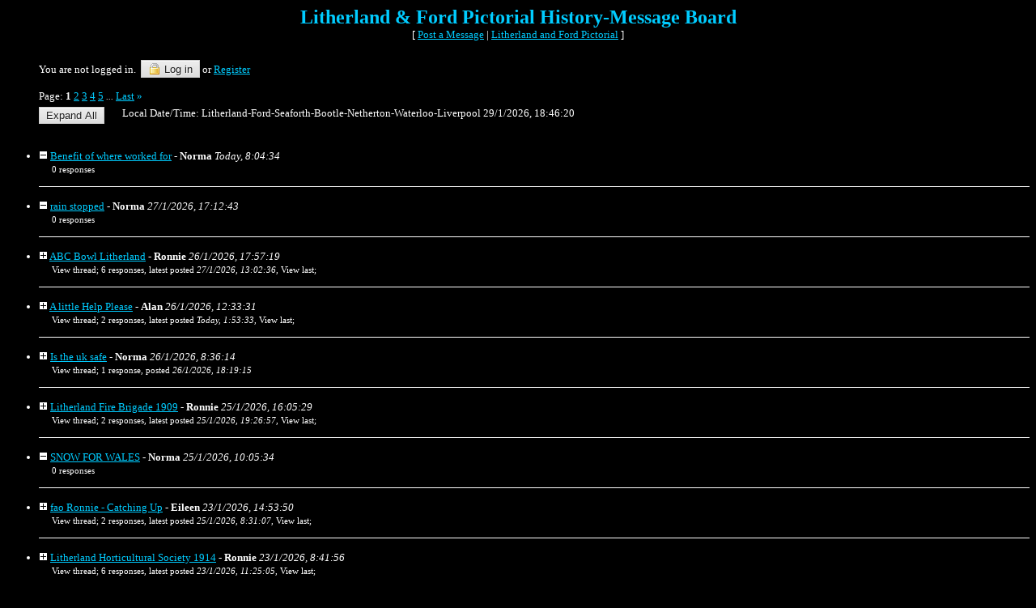

--- FILE ---
content_type: text/html
request_url: https://members.boardhost.com/litherland-ford/index.html?1695554101
body_size: 80997
content:
<!DOCTYPE html>
<html lang="en"><head><title>Litherland & Ford Pictorial History-Message Board</title>
<meta http-equiv="Content-Type" content="text/html; charset=iso-8859-1" />
<link rel="stylesheet" href="/litherland-ford/style.css" type="text/css" media="all" /><script src="https://js.boardhost.com/jquery-1.11.3.min.js"></script><link rel="stylesheet" media="all" type="text/css" href="https://js.boardhost.com/jquery-impromptu.min.css"><script src="https://js.boardhost.com/jquery-impromptu.min.js"></script><link rel="stylesheet" href="/tooltipster.css" type="text/css" media="all" /><style>.tooltipster-shadow { border-radius: 5px; box-shadow: 0px 0px 14px rgba(0,0,0,0.3); color: #2c2c2c; background: #000000;} .tooltipster-shadow .tooltipster-content { padding: 0px 0px; }</style><script type="text/javascript" language="javascript" src="https://js.boardhost.com/jquery.tooltipster.min.js"></script>
<script type="text/javascript" language="javascript" src="https://js.boardhost.com/collapsed.js?17"></script><script type="text/javascript" language="javascript" src="https://js.boardhost.com/charcount.js"></script><script type="text/javascript" language="javascript" src="https://js.boardhost.com/quicktags.js"></script><script>$(document).ready(function() { $('.tooltip').tooltipster({ contentAsHTML: true, position:'bottom', offsetY:'-3', offsetX: '40', interactive:true, onlyOne:true, hideOnClick:true, trigger:'click', delay:'100', theme: 'tooltipster-shadow' }); });</script>

<link rel="alternate" type="application/rss+xml" title="Message Board RSS" href="rss">
</head>
<body bgcolor="#000000" text="#FFFFFF" link="#00CCFF" alink="#FF0000" vlink="#FF0000" onload="expclall();">
<font face="Verdana" size="2">
<b><center><font face="Georgia" color="00CCFF" size="5">Litherland & Ford Pictorial History-Message Board</font></b><br>
<font face="Verdana" size="2">[ <a href="#post_message" role="button">Post a Message</a> | <a href="https://litherland-ford-pictorial.co.uk/Title_Albums/home.htm">Litherland and Ford Pictorial</a> ]</center>
<p>
</center></center></center></center>

<table border="0" cellpadding=0 cellspacing=0 width=100% role="presentation"><tr><td><font face="Verdana" size="2" color="#FFFFFF">
<table border=0 cellpadding=5 cellspacing=0 width=90% id=logininfo style="padding-top:5px;margin-left:35px;"><tr><td align=left><font face="Verdana" size="2" color="#FFFFFF">
You are not logged in.&nbsp;&nbsp;<a href="https://secure.boardhost.com/mb/login/litherland-ford"><button style=""><img src=https://images.boardhost.com/icon_padlock2.gif align=absbottom style="margin-right:4px;">Log in</button></a> or <a href="https://secure.boardhost.com/mb/login/litherland-ford?register"><font color="#00CCFF"><u>Register</u></font></a></center></td></tr></table></td></tr></table><font face="Verdana" size="2" color="#FFFFFF"><table border=0 cellpadding=0 cellspacing=0 id=linkstable role="presentation"><tr><td width=40><img src=https://images.boardhost.com/invisible.gif width=40 height=1></td><td align=left valign=bottom><font face="Verdana" size="2" color="#FFFFFF"><table border=0 cellspacing=0 cellpadding=0 style="margin-top:10px;" role="presentation"><tr><td valign=bottom><font face="Verdana" size="2" color="#FFFFFF">Page:&nbsp;</font></td><td><nobr><font face="Verdana" size="2" color="#FFFFFF"><b>1</b> <a href="index-2.html"><font color="#00CCFF"><u>2</u></font></a> <a href="index-3.html"><font color="#00CCFF"><u>3</u></font></a> <a href="index-4.html"><font color="#00CCFF"><u>4</u></font></a> <a href="index-5.html"><font color="#00CCFF"><u>5</u></font></a> <font size=-2> ... </font><a href="index-11.html"><font color="#00CCFF"><u>Last</u></font></a> <a href="index-2.html" style="text-decoration:none;" title="Next Page"><font color="#00CCFF">&raquo;</font></a> &nbsp;&nbsp;</nobr></td></tr></table></font></td></tr></table>

<ul style="margin-top:0px;">
<table border=0 cellpadding=0 cellspacing=0 width=100% role="presentation"><tr><td width=100 align=left><form name=excl style="margin:0;padding:0;"><input type=button onClick="expclall(true);" style="margin-top:5px;" name="b" value="Expand All"></form>
</td><td><nobr><font face="Verdana" size="2" color="#FFFFFF">&nbsp;Local Date/Time: Litherland-Ford-Seaforth-Bootle-Netherton-Waterloo-Liverpool 29/1/2026, 18:46:20&nbsp;&nbsp;</font></nobr></td></tr></table><br><table border=0 cellpadding=0 cellspacing=0 width=100%><tr><td><font face="Verdana" size="2" color="#FFFFFF" role="presentation"><a name="t_1769673874" style="margin:3px;"><img src=https://images.boardhost.com/invisible.gif height=1></a><li><img src="https://images.boardhost.com/expanded.gif" border=0 width=11 height=11> <a href="msg/1769673874.html" name="1769673874" id="thread_1769673874" onClick="expcl(1769673874,false,true)">Benefit of  where worked for</a> - <b>Norma</b> <i>Today, 8:04:34</i><div id=res_1769673874 name="thread" style="margin-left:15px;"><img src=https://images.boardhost.com/invisible.gif width=1 height=11><font style="font-size:11px;">0 responses</font></div><ul id=msg_1769673874 name="thread">
</ul><p><hr style="border:none;border-bottom:1px solid;font-size:1px;margin:0;padding:0;">
<a name="t_1769533963" style="margin:3px;"><img src=https://images.boardhost.com/invisible.gif height=1></a><li><img src="https://images.boardhost.com/expanded.gif" border=0 width=11 height=11> <a href="msg/1769533963.html" name="1769533963" id="thread_1769533963" onClick="expcl(1769533963,false,true)">rain stopped</a> - <b>Norma</b> <i>27/1/2026, 17:12:43</i><div id=res_1769533963 name="thread" style="margin-left:15px;"><img src=https://images.boardhost.com/invisible.gif width=1 height=11><font style="font-size:11px;">0 responses</font></div><ul id=msg_1769533963 name="thread">
</ul><p><hr style="border:none;border-bottom:1px solid;font-size:1px;margin:0;padding:0;">
<a name="t_1769450239" style="margin:3px;"><img src=https://images.boardhost.com/invisible.gif height=1></a><li><img src="https://images.boardhost.com/collapsed.gif" alt="Expand Collapse" border=0 width=11 height=11 id="img_1769450239" onClick="expcl('1769450239')" style="cursor:pointer;"> <a href="msg/1769450239.html" name="1769450239" id="thread_1769450239" onClick="expcl(1769450239,false,true)">ABC Bowl Litherland</a> - <b>Ronnie</b> <i>26/1/2026, 17:57:19</i><div id=res_1769450239 name="thread" style="margin-left:15px;"><img src=https://images.boardhost.com/invisible.gif width=1><font style="font-size:11px;"><font style="font-size:11px;"><a href="thread/1769450239.html" title="View entire thread" style="text-decoration: none;" onClick="expcl(1769450239,false,true);"><font color="#FFFFFF">View thread</font></a>;</font> <span onClick="expcl('1769450239')" style="cursor:pointer;white-space:nowrap;">6 responses, latest posted <i>27/1/2026, 13:02:36</i></span>, <a href="/litherland-ford/msg/1769518956.html" onClick="expcl(1769450239,false,true);" title="View last response" style="text-decoration:none;color:#FFFFFF" role="button">View last</a>;</font></div><ul id=msg_1769450239 name="thread" style="display:none">
<li><a href="msg/1769452492.html">Re: ABC Bowl Litherland</a> - <b>Norma</b> <i>26/1/2026, 18:34:52</i><ul>
<li><a href="msg/1769502713.html">Re: ABC Bowl Litherland</a> - <b>Ronnie</b> <i>27/1/2026, 8:31:53</i><ul>
<li><a href="msg/1769506127.html">Re: ABC Bowl Litherland</a> - <b>Norma</b> <i>27/1/2026, 9:28:47</i><ul>
<li><a href="msg/1769511109.html">Re: ABC Bowl Litherland</a> - <b>Ronnie</b> <i>27/1/2026, 10:51:49</i><ul>
<li><a href="msg/1769512944.html">Re: ABC Bowl Litherland</a> - <b>Norma</b> <i>27/1/2026, 11:22:24</i><ul>
<li><a href="msg/1769518956.html">Re: ABC Bowl Litherland</a> - <b>Obie</b> <i>27/1/2026, 13:02:36</i><ul>
</ul>
</ul>
</ul>
</ul>
</ul>
</ul>
<font style="font-size:11px;"><a href="thread/1769450239.html" title="View entire thread" style="text-decoration: none;" onClick="expcl(1769450239,false,true);"><font color="#FFFFFF">View thread</font></a>; <a href="javascript:expcl('1769450239')" style="text-decoration:none;cursor:pointer;" role="button"><font color="#FFFFFF">Collapse <span style="font-family:verdana;font-size:11px;vertical-align:-20%;">^</span></font></a></font></ul><p><hr style="border:none;border-bottom:1px solid;font-size:1px;margin:0;padding:0;">
<a name="t_1769430811" style="margin:3px;"><img src=https://images.boardhost.com/invisible.gif height=1></a><li><img src="https://images.boardhost.com/collapsed.gif" alt="Expand Collapse" border=0 width=11 height=11 id="img_1769430811" onClick="expcl('1769430811')" style="cursor:pointer;"> <a href="msg/1769430811.html" name="1769430811" id="thread_1769430811" onClick="expcl(1769430811,false,true)">A little Help Please</a> - <b>Alan</b> <i>26/1/2026, 12:33:31</i><div id=res_1769430811 name="thread" style="margin-left:15px;"><img src=https://images.boardhost.com/invisible.gif width=1><font style="font-size:11px;"><font style="font-size:11px;"><a href="thread/1769430811.html" title="View entire thread" style="text-decoration: none;" onClick="expcl(1769430811,false,true);"><font color="#FFFFFF">View thread</font></a>;</font> <span onClick="expcl('1769430811')" style="cursor:pointer;white-space:nowrap;">2 responses, latest posted <i>Today, 1:53:33</i></span>, <a href="/litherland-ford/msg/1769651613.html" onClick="expcl(1769430811,false,true);" title="View last response" style="text-decoration:none;color:#FFFFFF" role="button">View last</a>;</font></div><ul id=msg_1769430811 name="thread" style="display:none">
<li><a href="msg/1769438392.html">Re: A little Help Please</a> - <b>Ronnie</b> <i>26/1/2026, 14:39:52</i><ul>
<li><a href="msg/1769651613.html">Re: A little Help Please</a> - <b>Alan</b> <i>Today, 1:53:33</i><ul>
</ul>
</ul>
<font style="font-size:11px;"><a href="thread/1769430811.html" title="View entire thread" style="text-decoration: none;" onClick="expcl(1769430811,false,true);"><font color="#FFFFFF">View thread</font></a>; <a href="javascript:expcl('1769430811')" style="text-decoration:none;cursor:pointer;" role="button"><font color="#FFFFFF">Collapse <span style="font-family:verdana;font-size:11px;vertical-align:-20%;">^</span></font></a></font></ul><p><hr style="border:none;border-bottom:1px solid;font-size:1px;margin:0;padding:0;">
<a name="t_1769416574" style="margin:3px;"><img src=https://images.boardhost.com/invisible.gif height=1></a><li><img src="https://images.boardhost.com/collapsed.gif" alt="Expand Collapse" border=0 width=11 height=11 id="img_1769416574" onClick="expcl('1769416574')" style="cursor:pointer;"> <a href="msg/1769416574.html" name="1769416574" id="thread_1769416574" onClick="expcl(1769416574,false,true)">Is the uk safe</a> - <b>Norma</b> <i>26/1/2026, 8:36:14</i><div id=res_1769416574 name="thread" style="margin-left:15px;"><img src=https://images.boardhost.com/invisible.gif width=1><font style="font-size:11px;"><font style="font-size:11px;"><a href="thread/1769416574.html" title="View entire thread" style="text-decoration: none;" onClick="expcl(1769416574,false,true);"><font color="#FFFFFF">View thread</font></a>;</font> <span onClick="expcl('1769416574')" style="cursor:pointer;white-space:nowrap;">1 response, posted <i>26/1/2026, 18:19:15</i></span></font></div><ul id=msg_1769416574 name="thread" style="display:none">
<li><a href="msg/1769451555.html">Re: Is the uk safe</a> - <b>Ronnie</b> <i>26/1/2026, 18:19:15</i><ul>
</ul>
<font style="font-size:11px;"><a href="thread/1769416574.html" title="View entire thread" style="text-decoration: none;" onClick="expcl(1769416574,false,true);"><font color="#FFFFFF">View thread</font></a>; <a href="javascript:expcl('1769416574')" style="text-decoration:none;cursor:pointer;" role="button"><font color="#FFFFFF">Collapse <span style="font-family:verdana;font-size:11px;vertical-align:-20%;">^</span></font></a></font></ul><p><hr style="border:none;border-bottom:1px solid;font-size:1px;margin:0;padding:0;">
<a name="t_1769357129" style="margin:3px;"><img src=https://images.boardhost.com/invisible.gif height=1></a><li><img src="https://images.boardhost.com/collapsed.gif" alt="Expand Collapse" border=0 width=11 height=11 id="img_1769357129" onClick="expcl('1769357129')" style="cursor:pointer;"> <a href="msg/1769357129.html" name="1769357129" id="thread_1769357129" onClick="expcl(1769357129,false,true)">Litherland Fire Brigade 1909</a> - <b>Ronnie</b> <i>25/1/2026, 16:05:29</i><div id=res_1769357129 name="thread" style="margin-left:15px;"><img src=https://images.boardhost.com/invisible.gif width=1><font style="font-size:11px;"><font style="font-size:11px;"><a href="thread/1769357129.html" title="View entire thread" style="text-decoration: none;" onClick="expcl(1769357129,false,true);"><font color="#FFFFFF">View thread</font></a>;</font> <span onClick="expcl('1769357129')" style="cursor:pointer;white-space:nowrap;">2 responses, latest posted <i>25/1/2026, 19:26:57</i></span>, <a href="/litherland-ford/msg/1769369217.html" onClick="expcl(1769357129,false,true);" title="View last response" style="text-decoration:none;color:#FFFFFF" role="button">View last</a>;</font></div><ul id=msg_1769357129 name="thread" style="display:none">
<li><a href="msg/1769361315.html">Re: Litherland Fire Brigade 1909</a> - <b>Norma</b> <i>25/1/2026, 17:15:15</i><ul>
<li><a href="msg/1769369217.html">Re: Litherland Fire Brigade 1909</a> - <b>John R</b> <i>25/1/2026, 19:26:57</i><ul>
</ul>
</ul>
<font style="font-size:11px;"><a href="thread/1769357129.html" title="View entire thread" style="text-decoration: none;" onClick="expcl(1769357129,false,true);"><font color="#FFFFFF">View thread</font></a>; <a href="javascript:expcl('1769357129')" style="text-decoration:none;cursor:pointer;" role="button"><font color="#FFFFFF">Collapse <span style="font-family:verdana;font-size:11px;vertical-align:-20%;">^</span></font></a></font></ul><p><hr style="border:none;border-bottom:1px solid;font-size:1px;margin:0;padding:0;">
<a name="t_1769335534" style="margin:3px;"><img src=https://images.boardhost.com/invisible.gif height=1></a><li><img src="https://images.boardhost.com/expanded.gif" border=0 width=11 height=11> <a href="msg/1769335534.html" name="1769335534" id="thread_1769335534" onClick="expcl(1769335534,false,true)">SNOW FOR WALES</a> - <b>Norma</b> <i>25/1/2026, 10:05:34</i><div id=res_1769335534 name="thread" style="margin-left:15px;"><img src=https://images.boardhost.com/invisible.gif width=1 height=11><font style="font-size:11px;">0 responses</font></div><ul id=msg_1769335534 name="thread">
</ul><p><hr style="border:none;border-bottom:1px solid;font-size:1px;margin:0;padding:0;">
<a name="t_1769180030" style="margin:3px;"><img src=https://images.boardhost.com/invisible.gif height=1></a><li><img src="https://images.boardhost.com/collapsed.gif" alt="Expand Collapse" border=0 width=11 height=11 id="img_1769180030" onClick="expcl('1769180030')" style="cursor:pointer;"> <a href="msg/1769180030.html" name="1769180030" id="thread_1769180030" onClick="expcl(1769180030,false,true)">fao Ronnie -  Catching Up</a> - <b>Eileen</b> <i>23/1/2026, 14:53:50</i><div id=res_1769180030 name="thread" style="margin-left:15px;"><img src=https://images.boardhost.com/invisible.gif width=1><font style="font-size:11px;"><font style="font-size:11px;"><a href="thread/1769180030.html" title="View entire thread" style="text-decoration: none;" onClick="expcl(1769180030,false,true);"><font color="#FFFFFF">View thread</font></a>;</font> <span onClick="expcl('1769180030')" style="cursor:pointer;white-space:nowrap;">2 responses, latest posted <i>25/1/2026, 8:31:07</i></span>, <a href="/litherland-ford/msg/1769329867.html" onClick="expcl(1769180030,false,true);" title="View last response" style="text-decoration:none;color:#FFFFFF" role="button">View last</a>;</font></div><ul id=msg_1769180030 name="thread" style="display:none">
<li><a href="msg/1769329867.html">Re: fao Ronnie -  Catching Up</a> - <b>Norma</b> <i>25/1/2026, 8:31:07</i><ul>
</ul>
<li><a href="msg/1769260738.html">Re: fao Ronnie -  Catching Up</a> - <b>Ronnie</b> <i>24/1/2026, 13:18:58</i><ul>
</ul>
<font style="font-size:11px;"><a href="thread/1769180030.html" title="View entire thread" style="text-decoration: none;" onClick="expcl(1769180030,false,true);"><font color="#FFFFFF">View thread</font></a>; <a href="javascript:expcl('1769180030')" style="text-decoration:none;cursor:pointer;" role="button"><font color="#FFFFFF">Collapse <span style="font-family:verdana;font-size:11px;vertical-align:-20%;">^</span></font></a></font></ul><p><hr style="border:none;border-bottom:1px solid;font-size:1px;margin:0;padding:0;">
<a name="t_1769157716" style="margin:3px;"><img src=https://images.boardhost.com/invisible.gif height=1></a><li><img src="https://images.boardhost.com/collapsed.gif" alt="Expand Collapse" border=0 width=11 height=11 id="img_1769157716" onClick="expcl('1769157716')" style="cursor:pointer;"> <a href="msg/1769157716.html" name="1769157716" id="thread_1769157716" onClick="expcl(1769157716,false,true)">Litherland Horticultural Society 1914</a> - <b>Ronnie</b> <i>23/1/2026, 8:41:56</i><div id=res_1769157716 name="thread" style="margin-left:15px;"><img src=https://images.boardhost.com/invisible.gif width=1><font style="font-size:11px;"><font style="font-size:11px;"><a href="thread/1769157716.html" title="View entire thread" style="text-decoration: none;" onClick="expcl(1769157716,false,true);"><font color="#FFFFFF">View thread</font></a>;</font> <span onClick="expcl('1769157716')" style="cursor:pointer;white-space:nowrap;">6 responses, latest posted <i>23/1/2026, 11:25:05</i></span>, <a href="/litherland-ford/msg/1769167505.html" onClick="expcl(1769157716,false,true);" title="View last response" style="text-decoration:none;color:#FFFFFF" role="button">View last</a>;</font></div><ul id=msg_1769157716 name="thread" style="display:none">
<li><a href="msg/1769159593.html">Re: Litherland Horticultural Society 1914</a> - <b>Norma</b> <i>23/1/2026, 9:13:13</i><ul>
<li><a href="msg/1769165037.html">Re: Litherland Horticultural Society 1914</a> - <b>Ronnie</b> <i>23/1/2026, 10:43:57</i><ul>
<li><a href="msg/1769167505.html">Re: Litherland Horticultural Society 1914</a> - <b>Norma</b> <i>23/1/2026, 11:25:05</i><ul>
</ul>
<li><a href="msg/1769165395.html">Re: Litherland Horticultural Society 1914</a> - <b>Norma</b> <i>23/1/2026, 10:49:55</i><ul>
</ul>
</ul>
<li><a href="msg/1769163083.html">Re: Litherland Horticultural Society 1914</a> - <b>Obie</b> <i>23/1/2026, 10:11:23</i><ul>
<li><a href="msg/1769165074.html">Re: Litherland Horticultural Society 1914</a> - <b>Norma</b> <i>23/1/2026, 10:44:34</i><ul>
</ul>
</ul>
</ul>
<font style="font-size:11px;"><a href="thread/1769157716.html" title="View entire thread" style="text-decoration: none;" onClick="expcl(1769157716,false,true);"><font color="#FFFFFF">View thread</font></a>; <a href="javascript:expcl('1769157716')" style="text-decoration:none;cursor:pointer;" role="button"><font color="#FFFFFF">Collapse <span style="font-family:verdana;font-size:11px;vertical-align:-20%;">^</span></font></a></font></ul><p><hr style="border:none;border-bottom:1px solid;font-size:1px;margin:0;padding:0;">
<a name="t_1769011646" style="margin:3px;"><img src=https://images.boardhost.com/invisible.gif height=1></a><li><img src="https://images.boardhost.com/collapsed.gif" alt="Expand Collapse" border=0 width=11 height=11 id="img_1769011646" onClick="expcl('1769011646')" style="cursor:pointer;"> <a href="msg/1769011646.html" name="1769011646" id="thread_1769011646" onClick="expcl(1769011646,false,true)">Linacre Road/Bridge Road Junction -Tram Terminus</a> - <b>Ronnie</b> <i>21/1/2026, 16:07:26</i><div id=res_1769011646 name="thread" style="margin-left:15px;"><img src=https://images.boardhost.com/invisible.gif width=1><font style="font-size:11px;"><font style="font-size:11px;"><a href="thread/1769011646.html" title="View entire thread" style="text-decoration: none;" onClick="expcl(1769011646,false,true);"><font color="#FFFFFF">View thread</font></a>;</font> <span onClick="expcl('1769011646')" style="cursor:pointer;white-space:nowrap;">3 responses, latest posted <i>24/1/2026, 18:11:54</i></span>, <a href="/litherland-ford/msg/1769278314.html" onClick="expcl(1769011646,false,true);" title="View last response" style="text-decoration:none;color:#FFFFFF" role="button">View last</a>;</font></div><ul id=msg_1769011646 name="thread" style="display:none">
<li><a href="msg/1769191514.html">Re: Linacre Road/Bridge Road Junction -Tram Terminus</a> - <b>peawhack</b> <i>23/1/2026, 18:05:14</i><ul>
<li><a href="msg/1769278314.html">Re: Linacre Road/Bridge Road Junction -Tram Terminus</a> - <b>Norma</b> <i>24/1/2026, 18:11:54</i><ul>
</ul>
</ul>
<li><a href="msg/1769013369.html">Re: Linacre Road/Bridge Road Junction -Tram Terminus</a> - <b>Norma</b> <i>21/1/2026, 16:36:09</i><ul>
</ul>
<font style="font-size:11px;"><a href="thread/1769011646.html" title="View entire thread" style="text-decoration: none;" onClick="expcl(1769011646,false,true);"><font color="#FFFFFF">View thread</font></a>; <a href="javascript:expcl('1769011646')" style="text-decoration:none;cursor:pointer;" role="button"><font color="#FFFFFF">Collapse <span style="font-family:verdana;font-size:11px;vertical-align:-20%;">^</span></font></a></font></ul><p><hr style="border:none;border-bottom:1px solid;font-size:1px;margin:0;padding:0;">
<a name="t_1768903948" style="margin:3px;"><img src=https://images.boardhost.com/invisible.gif height=1></a><li><img src="https://images.boardhost.com/collapsed.gif" alt="Expand Collapse" border=0 width=11 height=11 id="img_1768903948" onClick="expcl('1768903948')" style="cursor:pointer;"> <a href="msg/1768903948.html" name="1768903948" id="thread_1768903948" onClick="expcl(1768903948,false,true)">Please Please Please</a> - <b>Norma</b> <i>20/1/2026, 10:12:28</i><div id=res_1768903948 name="thread" style="margin-left:15px;"><img src=https://images.boardhost.com/invisible.gif width=1><font style="font-size:11px;"><font style="font-size:11px;"><a href="thread/1768903948.html" title="View entire thread" style="text-decoration: none;" onClick="expcl(1768903948,false,true);"><font color="#FFFFFF">View thread</font></a>;</font> <span onClick="expcl('1768903948')" style="cursor:pointer;white-space:nowrap;">4 responses, latest posted <i>21/1/2026, 19:58:54</i></span>, <a href="/litherland-ford/msg/1769025534.html" onClick="expcl(1768903948,false,true);" title="View last response" style="text-decoration:none;color:#FFFFFF" role="button">View last</a>;</font></div><ul id=msg_1768903948 name="thread" style="display:none">
<li><a href="msg/1768980534.html">Re: Please Please Please</a> - <b>John R</b> <i>21/1/2026, 7:28:54</i><ul>
<li><a href="msg/1768986578.html">Trump</a> - <b>Norma</b> <i>21/1/2026, 9:09:38</i><ul>
<li><a href="msg/1769002381.html">Re: Trump</a> - <b>Kayt1</b> <i>21/1/2026, 13:33:01</i><ul>
<li><a href="msg/1769025534.html">Re: Trump</a> - <b>Norma</b> <i>21/1/2026, 19:58:54</i><ul>
</ul>
</ul>
</ul>
</ul>
<font style="font-size:11px;"><a href="thread/1768903948.html" title="View entire thread" style="text-decoration: none;" onClick="expcl(1768903948,false,true);"><font color="#FFFFFF">View thread</font></a>; <a href="javascript:expcl('1768903948')" style="text-decoration:none;cursor:pointer;" role="button"><font color="#FFFFFF">Collapse <span style="font-family:verdana;font-size:11px;vertical-align:-20%;">^</span></font></a></font></ul><p><hr style="border:none;border-bottom:1px solid;font-size:1px;margin:0;padding:0;">
<a name="t_1768492821" style="margin:3px;"><img src=https://images.boardhost.com/invisible.gif height=1></a><li><img src="https://images.boardhost.com/collapsed.gif" alt="Expand Collapse" border=0 width=11 height=11 id="img_1768492821" onClick="expcl('1768492821')" style="cursor:pointer;"> <a href="msg/1768492821.html" name="1768492821" id="thread_1768492821" onClick="expcl(1768492821,false,true)">The Big Freeze 1962/63</a> - <b>Ronnie</b> <i>15/1/2026, 16:00:21</i><div id=res_1768492821 name="thread" style="margin-left:15px;"><img src=https://images.boardhost.com/invisible.gif width=1><font style="font-size:11px;"><font style="font-size:11px;"><a href="thread/1768492821.html" title="View entire thread" style="text-decoration: none;" onClick="expcl(1768492821,false,true);"><font color="#FFFFFF">View thread</font></a>;</font> <span onClick="expcl('1768492821')" style="cursor:pointer;white-space:nowrap;">6 responses, latest posted <i>18/1/2026, 18:10:16</i></span>, <a href="/litherland-ford/msg/1768759816.html" onClick="expcl(1768492821,false,true);" title="View last response" style="text-decoration:none;color:#FFFFFF" role="button">View last</a>;</font></div><ul id=msg_1768492821 name="thread" style="display:none">
<li><a href="msg/1768502932.html">Re: The Big Freeze 1962/63</a> - <b>Norma</b> <i>15/1/2026, 18:48:52</i><ul>
<li><a href="msg/1768759816.html">Re: The Big Freeze 1962/63</a> - <b>Alan</b> <i>18/1/2026, 18:10:16</i><ul>
</ul>
</ul>
<li><a href="msg/1768494897.html">Re: The Big Freeze 1962/63</a> - <b>Norma</b> <i>15/1/2026, 16:34:57</i><ul>
</ul>
<li><a href="msg/1768493631.html">Re: The Big Freeze 1962/63</a> - <b>Obie</b> <i>15/1/2026, 16:13:51</i><ul>
<li><a href="msg/1768525471.html">Re: The Big Freeze 1962/63</a> - <b>Bob Ball</b> <i>16/1/2026, 1:04:31</i><ul>
<li><a href="msg/1768562656.html"> all</a> - <b>Norma</b> <i>16/1/2026, 11:24:16</i><ul>
</ul>
</ul>
</ul>
<font style="font-size:11px;"><a href="thread/1768492821.html" title="View entire thread" style="text-decoration: none;" onClick="expcl(1768492821,false,true);"><font color="#FFFFFF">View thread</font></a>; <a href="javascript:expcl('1768492821')" style="text-decoration:none;cursor:pointer;" role="button"><font color="#FFFFFF">Collapse <span style="font-family:verdana;font-size:11px;vertical-align:-20%;">^</span></font></a></font></ul><p><hr style="border:none;border-bottom:1px solid;font-size:1px;margin:0;padding:0;">
<a name="t_1768236757" style="margin:3px;"><img src=https://images.boardhost.com/invisible.gif height=1></a><li><img src="https://images.boardhost.com/collapsed.gif" alt="Expand Collapse" border=0 width=11 height=11 id="img_1768236757" onClick="expcl('1768236757')" style="cursor:pointer;"> <a href="msg/1768236757.html" name="1768236757" id="thread_1768236757" onClick="expcl(1768236757,false,true)">where is Jean</a> - <b>Norma</b> <i>12/1/2026, 16:52:37</i><div id=res_1768236757 name="thread" style="margin-left:15px;"><img src=https://images.boardhost.com/invisible.gif width=1><font style="font-size:11px;"><font style="font-size:11px;"><a href="thread/1768236757.html" title="View entire thread" style="text-decoration: none;" onClick="expcl(1768236757,false,true);"><font color="#FFFFFF">View thread</font></a>;</font> <span onClick="expcl('1768236757')" style="cursor:pointer;white-space:nowrap;">4 responses, latest posted <i>14/1/2026, 10:40:13</i></span>, <a href="/litherland-ford/msg/1768387213.html" onClick="expcl(1768236757,false,true);" title="View last response" style="text-decoration:none;color:#FFFFFF" role="button">View last</a>;</font></div><ul id=msg_1768236757 name="thread" style="display:none">
<li><a href="msg/1768333192.html">Re: where is Jean</a> - <b>Jean L</b> <i>13/1/2026, 19:39:52</i><ul>
<li><a href="msg/1768333812.html">Re: where is Jean</a> - <b>Norma</b> <i>13/1/2026, 19:50:12</i><ul>
<li><a href="msg/1768337228.html">Re: where is Jean</a> - <b>Jean L</b> <i>13/1/2026, 20:47:08</i><ul>
<li><a href="msg/1768387213.html">Re: where is Jean</a> - <b>Norma</b> <i>14/1/2026, 10:40:13</i><ul>
</ul>
</ul>
</ul>
</ul>
<font style="font-size:11px;"><a href="thread/1768236757.html" title="View entire thread" style="text-decoration: none;" onClick="expcl(1768236757,false,true);"><font color="#FFFFFF">View thread</font></a>; <a href="javascript:expcl('1768236757')" style="text-decoration:none;cursor:pointer;" role="button"><font color="#FFFFFF">Collapse <span style="font-family:verdana;font-size:11px;vertical-align:-20%;">^</span></font></a></font></ul><p><hr style="border:none;border-bottom:1px solid;font-size:1px;margin:0;padding:0;">
<a name="t_1768215808" style="margin:3px;"><img src=https://images.boardhost.com/invisible.gif height=1></a><li><img src="https://images.boardhost.com/collapsed.gif" alt="Expand Collapse" border=0 width=11 height=11 id="img_1768215808" onClick="expcl('1768215808')" style="cursor:pointer;"> <a href="msg/1768215808.html" name="1768215808" id="thread_1768215808" onClick="expcl(1768215808,false,true)">Name the horse</a> - <b>Norma</b> <i>12/1/2026, 11:03:28</i><div id=res_1768215808 name="thread" style="margin-left:15px;"><img src=https://images.boardhost.com/invisible.gif width=1><font style="font-size:11px;"><font style="font-size:11px;"><a href="thread/1768215808.html" title="View entire thread" style="text-decoration: none;" onClick="expcl(1768215808,false,true);"><font color="#FFFFFF">View thread</font></a>;</font> <span onClick="expcl('1768215808')" style="cursor:pointer;white-space:nowrap;">5 responses, latest posted <i>14/1/2026, 11:43:33</i></span>, <a href="/litherland-ford/msg/1768391013.html" onClick="expcl(1768215808,false,true);" title="View last response" style="text-decoration:none;color:#FFFFFF" role="button">View last</a>;</font></div><ul id=msg_1768215808 name="thread" style="display:none">
<li><a href="msg/1768239539.html">Re: Name the horse</a> - <b>Ronnie</b> <i>12/1/2026, 17:38:59</i><ul>
<li><a href="msg/1768391013.html">Re: Name the horse</a> - <b>Norma</b> <i>14/1/2026, 11:43:33</i><ul>
</ul>
<li><a href="msg/1768334371.html">Re: Name the horse</a> - <b>Norma</b> <i>13/1/2026, 19:59:31</i><ul>
</ul>
<li><a href="msg/1768306960.html">Re: Name the horse</a> - <b>Norma</b> <i>13/1/2026, 12:22:40</i><ul>
</ul>
<li><a href="msg/1768240322.html">Re: Name the horse</a> - <b>Norma</b> <i>12/1/2026, 17:52:02</i><ul>
</ul>
</ul>
<font style="font-size:11px;"><a href="thread/1768215808.html" title="View entire thread" style="text-decoration: none;" onClick="expcl(1768215808,false,true);"><font color="#FFFFFF">View thread</font></a>; <a href="javascript:expcl('1768215808')" style="text-decoration:none;cursor:pointer;" role="button"><font color="#FFFFFF">Collapse <span style="font-family:verdana;font-size:11px;vertical-align:-20%;">^</span></font></a></font></ul><p><hr style="border:none;border-bottom:1px solid;font-size:1px;margin:0;padding:0;">
<a name="t_1768066214" style="margin:3px;"><img src=https://images.boardhost.com/invisible.gif height=1></a><li><img src="https://images.boardhost.com/collapsed.gif" alt="Expand Collapse" border=0 width=11 height=11 id="img_1768066214" onClick="expcl('1768066214')" style="cursor:pointer;"> <a href="msg/1768066214.html" name="1768066214" id="thread_1768066214" onClick="expcl(1768066214,false,true)">Red Sky in Litherland</a> - <b>Alan</b> <i>10/1/2026, 17:30:14</i><div id=res_1768066214 name="thread" style="margin-left:15px;"><img src=https://images.boardhost.com/invisible.gif width=1><font style="font-size:11px;"><font style="font-size:11px;"><a href="thread/1768066214.html" title="View entire thread" style="text-decoration: none;" onClick="expcl(1768066214,false,true);"><font color="#FFFFFF">View thread</font></a>;</font> <span onClick="expcl('1768066214')" style="cursor:pointer;white-space:nowrap;">8 responses, latest posted <i>13/1/2026, 16:52:58</i></span>, <a href="/litherland-ford/msg/1768323178.html" onClick="expcl(1768066214,false,true);" title="View last response" style="text-decoration:none;color:#FFFFFF" role="button">View last</a>;</font></div><ul id=msg_1768066214 name="thread" style="display:none">
<li><a href="msg/1768323178.html">Re: Red Sky in Litherland</a> - <b>Norma</b> <i>13/1/2026, 16:52:58</i><ul>
</ul>
<li><a href="msg/1768122788.html">Re: Red Sky in Litherland</a> - <b>Ronnie</b> <i>11/1/2026, 9:13:08</i><ul>
</ul>
<li><a href="msg/1768119933.html">Re: Red Sky in Litherland</a> - <b>Bob Ball</b> <i>11/1/2026, 8:25:33</i><ul>
</ul>
<li><a href="msg/1768076372.html">Re: Red Sky in Litherland</a> - <b>Norma</b> <i>10/1/2026, 20:19:32</i><ul>
</ul>
<li><a href="msg/1768073151.html">Re: Red Sky in Litherland</a> - <b>John R</b> <i>10/1/2026, 19:25:51</i><ul>
<li><a href="msg/1768226898.html">Re: Red Sky in Litherland</a> - <b>Alan</b> <i>12/1/2026, 14:08:18</i><ul>
</ul>
<li><a href="msg/1768127304.html">Re: Red Sky in Litherland</a> - <b>Obie</b> <i>11/1/2026, 10:28:24</i><ul>
<li><a href="msg/1768169313.html">Re: Red Sky in Litherland</a> - <b>Alan</b> <i>11/1/2026, 22:08:33</i><ul>
</ul>
</ul>
</ul>
<font style="font-size:11px;"><a href="thread/1768066214.html" title="View entire thread" style="text-decoration: none;" onClick="expcl(1768066214,false,true);"><font color="#FFFFFF">View thread</font></a>; <a href="javascript:expcl('1768066214')" style="text-decoration:none;cursor:pointer;" role="button"><font color="#FFFFFF">Collapse <span style="font-family:verdana;font-size:11px;vertical-align:-20%;">^</span></font></a></font></ul><p><hr style="border:none;border-bottom:1px solid;font-size:1px;margin:0;padding:0;">
<a name="t_1767861677" style="margin:3px;"><img src=https://images.boardhost.com/invisible.gif height=1></a><li><img src="https://images.boardhost.com/collapsed.gif" alt="Expand Collapse" border=0 width=11 height=11 id="img_1767861677" onClick="expcl('1767861677')" style="cursor:pointer;"> <a href="msg/1767861677.html" name="1767861677" id="thread_1767861677" onClick="expcl(1767861677,false,true)">Still NO  snow</a> - <b>Norma</b> <i>8/1/2026, 8:41:17</i><div id=res_1767861677 name="thread" style="margin-left:15px;"><img src=https://images.boardhost.com/invisible.gif width=1><font style="font-size:11px;"><font style="font-size:11px;"><a href="thread/1767861677.html" title="View entire thread" style="text-decoration: none;" onClick="expcl(1767861677,false,true);"><font color="#FFFFFF">View thread</font></a>;</font> <span onClick="expcl('1767861677')" style="cursor:pointer;white-space:nowrap;">3 responses, latest posted <i>9/1/2026, 9:30:24</i></span>, <a href="/litherland-ford/msg/1767951024.html" onClick="expcl(1767861677,false,true);" title="View last response" style="text-decoration:none;color:#FFFFFF" role="button">View last</a>;</font></div><ul id=msg_1767861677 name="thread" style="display:none">
<li><a href="msg/1767865514.html">Re: Still NO  snow</a> - <b>Ronnie</b> <i>8/1/2026, 9:45:14</i><ul>
<li><a href="msg/1767867025.html">Re: Still NO  snow</a> - <b>Norma</b> <i>8/1/2026, 10:10:25</i><ul>
<li><a href="msg/1767951024.html">Bob Ball</a> - <b>Bob Ball</b> <i>9/1/2026, 9:30:24</i><ul>
</ul>
</ul>
</ul>
<font style="font-size:11px;"><a href="thread/1767861677.html" title="View entire thread" style="text-decoration: none;" onClick="expcl(1767861677,false,true);"><font color="#FFFFFF">View thread</font></a>; <a href="javascript:expcl('1767861677')" style="text-decoration:none;cursor:pointer;" role="button"><font color="#FFFFFF">Collapse <span style="font-family:verdana;font-size:11px;vertical-align:-20%;">^</span></font></a></font></ul><p><hr style="border:none;border-bottom:1px solid;font-size:1px;margin:0;padding:0;">
<a name="t_1767266761" style="margin:3px;"><img src=https://images.boardhost.com/invisible.gif height=1></a><li><img src="https://images.boardhost.com/collapsed.gif" alt="Expand Collapse" border=0 width=11 height=11 id="img_1767266761" onClick="expcl('1767266761')" style="cursor:pointer;"> <a href="msg/1767266761.html" name="1767266761" id="thread_1767266761" onClick="expcl(1767266761,false,true)">Adoption Notice Delta Street 1899 by Litherland Council</a> - <b>Ronnie</b> <i>1/1/2026, 11:26:01</i><div id=res_1767266761 name="thread" style="margin-left:15px;"><img src=https://images.boardhost.com/invisible.gif width=1><font style="font-size:11px;"><font style="font-size:11px;"><a href="thread/1767266761.html" title="View entire thread" style="text-decoration: none;" onClick="expcl(1767266761,false,true);"><font color="#FFFFFF">View thread</font></a>;</font> <span onClick="expcl('1767266761')" style="cursor:pointer;white-space:nowrap;">7 responses, latest posted <i>4/1/2026, 8:46:24</i></span>, <a href="/litherland-ford/msg/1767516384.html" onClick="expcl(1767266761,false,true);" title="View last response" style="text-decoration:none;color:#FFFFFF" role="button">View last</a>;</font></div><ul id=msg_1767266761 name="thread" style="display:none">
<li><a href="msg/1767268390.html">Re: Adoption Notice Delta Street 1899 by Litherland Council</a> - <b>Norma</b> <i>1/1/2026, 11:53:10</i><ul>
<li><a href="msg/1767298816.html">Re: Adoption Notice Delta Street 1899 by Litherland Council</a> - <b>Ronnie</b> <i>1/1/2026, 20:20:16</i><ul>
<li><a href="msg/1767299553.html">Re: Adoption Notice Delta Street 1899 by Litherland Council</a> - <b>Ronnie</b> <i>1/1/2026, 20:32:33</i><ul>
<li><a href="msg/1767302201.html">Ocean Road Unadopted</a> - <b>Ronnie</b> <i>1/1/2026, 21:16:41</i><ul>
<li><a href="msg/1767342610.html">Re: Ocean Road Unadopted</a> - <b>Norma</b> <i>2/1/2026, 8:30:10</i><ul>
<li><a href="msg/1767510711.html">Re: Ocean Road Unadopted</a> - <b>John R</b> <i>4/1/2026, 7:11:51</i><ul>
<li><a href="msg/1767516384.html">Re: Ocean Road Unadopted</a> - <b>Norma</b> <i>4/1/2026, 8:46:24</i><ul>
</ul>
</ul>
</ul>
</ul>
</ul>
</ul>
</ul>
<font style="font-size:11px;"><a href="thread/1767266761.html" title="View entire thread" style="text-decoration: none;" onClick="expcl(1767266761,false,true);"><font color="#FFFFFF">View thread</font></a>; <a href="javascript:expcl('1767266761')" style="text-decoration:none;cursor:pointer;" role="button"><font color="#FFFFFF">Collapse <span style="font-family:verdana;font-size:11px;vertical-align:-20%;">^</span></font></a></font></ul><p><hr style="border:none;border-bottom:1px solid;font-size:1px;margin:0;padding:0;">
<a name="t_1766931504" style="margin:3px;"><img src=https://images.boardhost.com/invisible.gif height=1></a><li><img src="https://images.boardhost.com/collapsed.gif" alt="Expand Collapse" border=0 width=11 height=11 id="img_1766931504" onClick="expcl('1766931504')" style="cursor:pointer;"> <a href="msg/1766931504.html" name="1766931504" id="thread_1766931504" onClick="expcl(1766931504,false,true)">1955 - Back To The Future...</a> - <b>Ronnie</b> <i>28/12/2025, 14:18:24</i><div id=res_1766931504 name="thread" style="margin-left:15px;"><img src=https://images.boardhost.com/invisible.gif width=1><font style="font-size:11px;"><font style="font-size:11px;"><a href="thread/1766931504.html" title="View entire thread" style="text-decoration: none;" onClick="expcl(1766931504,false,true);"><font color="#FFFFFF">View thread</font></a>;</font> <span onClick="expcl('1766931504')" style="cursor:pointer;white-space:nowrap;">6 responses, latest posted <i>29/12/2025, 10:48:41</i></span>, <a href="/litherland-ford/msg/1767005321.html" onClick="expcl(1766931504,false,true);" title="View last response" style="text-decoration:none;color:#FFFFFF" role="button">View last</a>;</font></div><ul id=msg_1766931504 name="thread" style="display:none">
<li><a href="msg/1766940193.html">Re: 1955 - Back To The Future...</a> - <b>Norma</b> <i>28/12/2025, 16:43:13</i><ul>
<li><a href="msg/1766949903.html">Re: 1955 - Sefton Street Shops Listing</a> - <b>Ronnie</b> <i>28/12/2025, 19:25:03</i><ul>
<li><a href="msg/1766950582.html">Re: 1955 - Back To The Future...</a> - <b>Norma</b> <i>28/12/2025, 19:36:22</i><ul>
</ul>
</ul>
</ul>
<li><a href="msg/1766936773.html">Re: 1955 - Back To The Future...</a> - <b>Norma</b> <i>28/12/2025, 15:46:13</i><ul>
<li><a href="msg/1766993212.html">Re: 1955 - Sefton Road Listing.</a> - <b>Ronnie</b> <i>29/12/2025, 7:26:52</i><ul>
<li><a href="msg/1767005321.html">Re: 1955 - Sefton Road Listing.</a> - <b>Norma</b> <i>29/12/2025, 10:48:41</i><ul>
</ul>
</ul>
</ul>
<font style="font-size:11px;"><a href="thread/1766931504.html" title="View entire thread" style="text-decoration: none;" onClick="expcl(1766931504,false,true);"><font color="#FFFFFF">View thread</font></a>; <a href="javascript:expcl('1766931504')" style="text-decoration:none;cursor:pointer;" role="button"><font color="#FFFFFF">Collapse <span style="font-family:verdana;font-size:11px;vertical-align:-20%;">^</span></font></a></font></ul><p><hr style="border:none;border-bottom:1px solid;font-size:1px;margin:0;padding:0;">
<a name="t_1766827920" style="margin:3px;"><img src=https://images.boardhost.com/invisible.gif height=1></a><li><img src="https://images.boardhost.com/collapsed.gif" alt="Expand Collapse" border=0 width=11 height=11 id="img_1766827920" onClick="expcl('1766827920')" style="cursor:pointer;"> <a href="msg/1766827920.html" name="1766827920" id="thread_1766827920" onClick="expcl(1766827920,false,true)">1945 end of war</a> - <b>Norma</b> <i>27/12/2025, 9:32:00</i><div id=res_1766827920 name="thread" style="margin-left:15px;"><img src=https://images.boardhost.com/invisible.gif width=1><font style="font-size:11px;"><font style="font-size:11px;"><a href="thread/1766827920.html" title="View entire thread" style="text-decoration: none;" onClick="expcl(1766827920,false,true);"><font color="#FFFFFF">View thread</font></a>;</font> <span onClick="expcl('1766827920')" style="cursor:pointer;white-space:nowrap;">2 responses, latest posted <i>28/12/2025, 11:19:11</i></span>, <a href="/litherland-ford/msg/1766920751.html" onClick="expcl(1766827920,false,true);" title="View last response" style="text-decoration:none;color:#FFFFFF" role="button">View last</a>;</font></div><ul id=msg_1766827920 name="thread" style="display:none">
<li><a href="msg/1766916102.html">Re: 1945 end of war</a> - <b>Ronnie</b> <i>28/12/2025, 10:01:42</i><ul>
<li><a href="msg/1766920751.html">Re: 1945 end of war</a> - <b>Norma</b> <i>28/12/2025, 11:19:11</i><ul>
</ul>
</ul>
<font style="font-size:11px;"><a href="thread/1766827920.html" title="View entire thread" style="text-decoration: none;" onClick="expcl(1766827920,false,true);"><font color="#FFFFFF">View thread</font></a>; <a href="javascript:expcl('1766827920')" style="text-decoration:none;cursor:pointer;" role="button"><font color="#FFFFFF">Collapse <span style="font-family:verdana;font-size:11px;vertical-align:-20%;">^</span></font></a></font></ul><p><hr style="border:none;border-bottom:1px solid;font-size:1px;margin:0;padding:0;">
<a name="t_1766599283" style="margin:3px;"><img src=https://images.boardhost.com/invisible.gif height=1></a><li><img src="https://images.boardhost.com/collapsed.gif" alt="Expand Collapse" border=0 width=11 height=11 id="img_1766599283" onClick="expcl('1766599283')" style="cursor:pointer;"> <a href="msg/1766599283.html" name="1766599283" id="thread_1766599283" onClick="expcl(1766599283,false,true)">present to myself</a> - <b>Norma</b> <i>24/12/2025, 18:01:23</i><div id=res_1766599283 name="thread" style="margin-left:15px;"><img src=https://images.boardhost.com/invisible.gif width=1><font style="font-size:11px;"><font style="font-size:11px;"><a href="thread/1766599283.html" title="View entire thread" style="text-decoration: none;" onClick="expcl(1766599283,false,true);"><font color="#FFFFFF">View thread</font></a>;</font> <span onClick="expcl('1766599283')" style="cursor:pointer;white-space:nowrap;">2 responses, latest posted <i>25/12/2025, 8:51:32</i></span>, <a href="/litherland-ford/msg/1766652692.html" onClick="expcl(1766599283,false,true);" title="View last response" style="text-decoration:none;color:#FFFFFF" role="button">View last</a>;</font></div><ul id=msg_1766599283 name="thread" style="display:none">
<li><a href="msg/1766622944.html">Re: present to myself</a> - <b>PeteH2</b> <i>25/12/2025, 0:35:44</i><ul>
<li><a href="msg/1766652692.html">Re: present to myself</a> - <b>Norma</b> <i>25/12/2025, 8:51:32</i><ul>
</ul>
</ul>
<font style="font-size:11px;"><a href="thread/1766599283.html" title="View entire thread" style="text-decoration: none;" onClick="expcl(1766599283,false,true);"><font color="#FFFFFF">View thread</font></a>; <a href="javascript:expcl('1766599283')" style="text-decoration:none;cursor:pointer;" role="button"><font color="#FFFFFF">Collapse <span style="font-family:verdana;font-size:11px;vertical-align:-20%;">^</span></font></a></font></ul><p><hr style="border:none;border-bottom:1px solid;font-size:1px;margin:0;padding:0;">
<a name="t_1766571237" style="margin:3px;"><img src=https://images.boardhost.com/invisible.gif height=1></a><li><img src="https://images.boardhost.com/collapsed.gif" alt="Expand Collapse" border=0 width=11 height=11 id="img_1766571237" onClick="expcl('1766571237')" style="cursor:pointer;"> <a href="msg/1766571237.html" name="1766571237" id="thread_1766571237" onClick="expcl(1766571237,false,true)">Merry Christmas From Litherland</a> - <b>Ronnie</b> <i>24/12/2025, 10:13:57</i><div id=res_1766571237 name="thread" style="margin-left:15px;"><img src=https://images.boardhost.com/invisible.gif width=1><font style="font-size:11px;"><font style="font-size:11px;"><a href="thread/1766571237.html" title="View entire thread" style="text-decoration: none;" onClick="expcl(1766571237,false,true);"><font color="#FFFFFF">View thread</font></a>;</font> <span onClick="expcl('1766571237')" style="cursor:pointer;white-space:nowrap;">2 responses, latest posted <i>24/12/2025, 12:02:27</i></span>, <a href="/litherland-ford/msg/1766577747.html" onClick="expcl(1766571237,false,true);" title="View last response" style="text-decoration:none;color:#FFFFFF" role="button">View last</a>;</font></div><ul id=msg_1766571237 name="thread" style="display:none">
<li><a href="msg/1766577747.html">Re: Merry Christmas From Litherland</a> - <b>Norma</b> <i>24/12/2025, 12:02:27</i><ul>
</ul>
<li><a href="msg/1766572365.html">Re: Merry Christmas From Litherland</a> - <b>Norma</b> <i>24/12/2025, 10:32:45</i><ul>
</ul>
<font style="font-size:11px;"><a href="thread/1766571237.html" title="View entire thread" style="text-decoration: none;" onClick="expcl(1766571237,false,true);"><font color="#FFFFFF">View thread</font></a>; <a href="javascript:expcl('1766571237')" style="text-decoration:none;cursor:pointer;" role="button"><font color="#FFFFFF">Collapse <span style="font-family:verdana;font-size:11px;vertical-align:-20%;">^</span></font></a></font></ul><p><hr style="border:none;border-bottom:1px solid;font-size:1px;margin:0;padding:0;">
<a name="t_1766565889" style="margin:3px;"><img src=https://images.boardhost.com/invisible.gif height=1></a><li><img src="https://images.boardhost.com/collapsed.gif" alt="Expand Collapse" border=0 width=11 height=11 id="img_1766565889" onClick="expcl('1766565889')" style="cursor:pointer;"> <a href="msg/1766565889.html" name="1766565889" id="thread_1766565889" onClick="expcl(1766565889,false,true)">Christmas 1945</a> - <b>Norma</b> <i>24/12/2025, 8:44:49</i><div id=res_1766565889 name="thread" style="margin-left:15px;"><img src=https://images.boardhost.com/invisible.gif width=1><font style="font-size:11px;"><font style="font-size:11px;"><a href="thread/1766565889.html" title="View entire thread" style="text-decoration: none;" onClick="expcl(1766565889,false,true);"><font color="#FFFFFF">View thread</font></a>;</font> <span onClick="expcl('1766565889')" style="cursor:pointer;white-space:nowrap;">2 responses, latest posted <i>25/12/2025, 9:30:06</i></span>, <a href="/litherland-ford/msg/1766655006.html" onClick="expcl(1766565889,false,true);" title="View last response" style="text-decoration:none;color:#FFFFFF" role="button">View last</a>;</font></div><ul id=msg_1766565889 name="thread" style="display:none">
<li><a href="msg/1766622852.html">Re: Christmas 1945</a> - <b>PeteH2</b> <i>25/12/2025, 0:34:12</i><ul>
<li><a href="msg/1766655006.html">Re: Christmas 1945</a> - <b>Norma</b> <i>25/12/2025, 9:30:06</i><ul>
</ul>
</ul>
<font style="font-size:11px;"><a href="thread/1766565889.html" title="View entire thread" style="text-decoration: none;" onClick="expcl(1766565889,false,true);"><font color="#FFFFFF">View thread</font></a>; <a href="javascript:expcl('1766565889')" style="text-decoration:none;cursor:pointer;" role="button"><font color="#FFFFFF">Collapse <span style="font-family:verdana;font-size:11px;vertical-align:-20%;">^</span></font></a></font></ul><p><hr style="border:none;border-bottom:1px solid;font-size:1px;margin:0;padding:0;">
<a name="t_1766478515" style="margin:3px;"><img src=https://images.boardhost.com/invisible.gif height=1></a><li><img src="https://images.boardhost.com/collapsed.gif" alt="Expand Collapse" border=0 width=11 height=11 id="img_1766478515" onClick="expcl('1766478515')" style="cursor:pointer;"> <a href="msg/1766478515.html" name="1766478515" id="thread_1766478515" onClick="expcl(1766478515,false,true)">F.A.O. Peter - Man on Bike</a> - <b>Ronnie</b> <i>23/12/2025, 8:28:35</i><div id=res_1766478515 name="thread" style="margin-left:15px;"><img src=https://images.boardhost.com/invisible.gif width=1><font style="font-size:11px;"><font style="font-size:11px;"><a href="thread/1766478515.html" title="View entire thread" style="text-decoration: none;" onClick="expcl(1766478515,false,true);"><font color="#FFFFFF">View thread</font></a>;</font> <span onClick="expcl('1766478515')" style="cursor:pointer;white-space:nowrap;">6 responses, latest posted <i>27/12/2025, 11:14:13</i></span>, <a href="/litherland-ford/msg/1766834053.html" onClick="expcl(1766478515,false,true);" title="View last response" style="text-decoration:none;color:#FFFFFF" role="button">View last</a>;</font></div><ul id=msg_1766478515 name="thread" style="display:none">
<li><a href="msg/1766481308.html">Re: F.A.O. Peter - Man on Bike</a> - <b>Norma</b> <i>23/12/2025, 9:15:08</i><ul>
<li><a href="msg/1766622409.html">Re: F.A.O. Peter - Man on Bike</a> - <b>PeteH2</b> <i>25/12/2025, 0:26:49</i><ul>
<li><a href="msg/1766834053.html">Re: F.A.O. Peter - Man on Bike</a> - <b>Norma</b> <i>27/12/2025, 11:14:13</i><ul>
</ul>
<li><a href="msg/1766820440.html">Re: F.A.O. Peter - Man on Bike</a> - <b>Ronnie</b> <i>27/12/2025, 7:27:20</i><ul>
<li><a href="msg/1766833549.html">Like </a> - <b>Norma</b> <i>27/12/2025, 11:05:49</i><ul>
</ul>
</ul>
<li><a href="msg/1766655363.html">Re: F.A.O. Peter - Man on Bike</a> - <b>Norma</b> <i>25/12/2025, 9:36:03</i><ul>
</ul>
</ul>
</ul>
<font style="font-size:11px;"><a href="thread/1766478515.html" title="View entire thread" style="text-decoration: none;" onClick="expcl(1766478515,false,true);"><font color="#FFFFFF">View thread</font></a>; <a href="javascript:expcl('1766478515')" style="text-decoration:none;cursor:pointer;" role="button"><font color="#FFFFFF">Collapse <span style="font-family:verdana;font-size:11px;vertical-align:-20%;">^</span></font></a></font></ul><p><hr style="border:none;border-bottom:1px solid;font-size:1px;margin:0;padding:0;">
<a name="t_1766345988" style="margin:3px;"><img src=https://images.boardhost.com/invisible.gif height=1></a><li><img src="https://images.boardhost.com/collapsed.gif" alt="Expand Collapse" border=0 width=11 height=11 id="img_1766345988" onClick="expcl('1766345988')" style="cursor:pointer;"> <a href="msg/1766345988.html" name="1766345988" id="thread_1766345988" onClick="expcl(1766345988,false,true)">Seasons Greetings</a> - <b>John R</b> <i>21/12/2025, 19:39:48</i><div id=res_1766345988 name="thread" style="margin-left:15px;"><img src=https://images.boardhost.com/invisible.gif width=1><font style="font-size:11px;"><font style="font-size:11px;"><a href="thread/1766345988.html" title="View entire thread" style="text-decoration: none;" onClick="expcl(1766345988,false,true);"><font color="#FFFFFF">View thread</font></a>;</font> <span onClick="expcl('1766345988')" style="cursor:pointer;white-space:nowrap;">5 responses, latest posted <i>22/12/2025, 17:13:39</i></span>, <a href="/litherland-ford/msg/1766423619.html" onClick="expcl(1766345988,false,true);" title="View last response" style="text-decoration:none;color:#FFFFFF" role="button">View last</a>;</font></div><ul id=msg_1766345988 name="thread" style="display:none">
<li><a href="msg/1766384524.html">Re: Seasons Greetings</a> - <b>Ronnie</b> <i>22/12/2025, 6:22:04</i><ul>
<li><a href="msg/1766388070.html">Re: Seasons Greetings</a> - <b>Alan</b> <i>22/12/2025, 7:21:10</i><ul>
<li><a href="msg/1766394029.html">Re: Seasons Greetings</a> - <b>PeteH2</b> <i>22/12/2025, 9:00:29</i><ul>
<li><a href="msg/1766405962.html">Re: Seasons Greetings</a> - <b>Obie</b> <i>22/12/2025, 12:19:21</i><ul>
</ul>
<li><a href="msg/1766423619.html">Re: Seasons Greetings</a> - <b>Norma</b> <i>22/12/2025, 17:13:39</i><ul>
</ul>
</ul>
</ul>
</ul>
<font style="font-size:11px;"><a href="thread/1766345988.html" title="View entire thread" style="text-decoration: none;" onClick="expcl(1766345988,false,true);"><font color="#FFFFFF">View thread</font></a>; <a href="javascript:expcl('1766345988')" style="text-decoration:none;cursor:pointer;" role="button"><font color="#FFFFFF">Collapse <span style="font-family:verdana;font-size:11px;vertical-align:-20%;">^</span></font></a></font></ul><p><hr style="border:none;border-bottom:1px solid;font-size:1px;margin:0;padding:0;">
<a name="t_1766333087" style="margin:3px;"><img src=https://images.boardhost.com/invisible.gif height=1></a><li><img src="https://images.boardhost.com/collapsed.gif" alt="Expand Collapse" border=0 width=11 height=11 id="img_1766333087" onClick="expcl('1766333087')" style="cursor:pointer;"> <a href="msg/1766333087.html" name="1766333087" id="thread_1766333087" onClick="expcl(1766333087,false,true)">waiting for an order</a> - <b>Norma</b> <i>21/12/2025, 16:04:47</i><div id=res_1766333087 name="thread" style="margin-left:15px;"><img src=https://images.boardhost.com/invisible.gif width=1><font style="font-size:11px;"><font style="font-size:11px;"><a href="thread/1766333087.html" title="View entire thread" style="text-decoration: none;" onClick="expcl(1766333087,false,true);"><font color="#FFFFFF">View thread</font></a>;</font> <span onClick="expcl('1766333087')" style="cursor:pointer;white-space:nowrap;">3 responses, latest posted <i>21/12/2025, 19:43:01</i></span>, <a href="/litherland-ford/msg/1766346181.html" onClick="expcl(1766333087,false,true);" title="View last response" style="text-decoration:none;color:#FFFFFF" role="button">View last</a>;</font></div><ul id=msg_1766333087 name="thread" style="display:none">
<li><a href="msg/1766340934.html">Re: waiting for an order</a> - <b>Ronnie</b> <i>21/12/2025, 18:15:34</i><ul>
<li><a href="msg/1766345954.html">Re: waiting for an order</a> - <b>Norma</b> <i>21/12/2025, 19:39:14</i><ul>
<li><a href="msg/1766346181.html">Re: waiting for an order</a> - <b>Ronnie</b> <i>21/12/2025, 19:43:01</i><ul>
</ul>
</ul>
</ul>
<font style="font-size:11px;"><a href="thread/1766333087.html" title="View entire thread" style="text-decoration: none;" onClick="expcl(1766333087,false,true);"><font color="#FFFFFF">View thread</font></a>; <a href="javascript:expcl('1766333087')" style="text-decoration:none;cursor:pointer;" role="button"><font color="#FFFFFF">Collapse <span style="font-family:verdana;font-size:11px;vertical-align:-20%;">^</span></font></a></font></ul><p><hr style="border:none;border-bottom:1px solid;font-size:1px;margin:0;padding:0;">
<a name="t_1766318441" style="margin:3px;"><img src=https://images.boardhost.com/invisible.gif height=1></a><li><img src="https://images.boardhost.com/collapsed.gif" alt="Expand Collapse" border=0 width=11 height=11 id="img_1766318441" onClick="expcl('1766318441')" style="cursor:pointer;"> <a href="msg/1766318441.html" name="1766318441" id="thread_1766318441" onClick="expcl(1766318441,false,true)">Merry Christmas From The Lift-Bridge</a> - <b>Ronnie</b> <i>21/12/2025, 12:00:41</i><div id=res_1766318441 name="thread" style="margin-left:15px;"><img src=https://images.boardhost.com/invisible.gif width=1><font style="font-size:11px;"><font style="font-size:11px;"><a href="thread/1766318441.html" title="View entire thread" style="text-decoration: none;" onClick="expcl(1766318441,false,true);"><font color="#FFFFFF">View thread</font></a>;</font> <span onClick="expcl('1766318441')" style="cursor:pointer;white-space:nowrap;">3 responses, latest posted <i>23/12/2025, 8:17:21</i></span>, <a href="/litherland-ford/msg/1766477841.html" onClick="expcl(1766318441,false,true);" title="View last response" style="text-decoration:none;color:#FFFFFF" role="button">View last</a>;</font></div><ul id=msg_1766318441 name="thread" style="display:none">
<li><a href="msg/1766318670.html">Re: Merry Christmas From The Lift-Bridge</a> - <b>Norma</b> <i>21/12/2025, 12:04:30</i><ul>
<li><a href="msg/1766394129.html">Re: Merry Christmas From The Lift-Bridge</a> - <b>PeteH2</b> <i>22/12/2025, 9:02:09</i><ul>
<li><a href="msg/1766477841.html">Re: Merry Christmas From The Lift-Bridge</a> - <b>Ronnie</b> <i>23/12/2025, 8:17:21</i><ul>
</ul>
</ul>
</ul>
<font style="font-size:11px;"><a href="thread/1766318441.html" title="View entire thread" style="text-decoration: none;" onClick="expcl(1766318441,false,true);"><font color="#FFFFFF">View thread</font></a>; <a href="javascript:expcl('1766318441')" style="text-decoration:none;cursor:pointer;" role="button"><font color="#FFFFFF">Collapse <span style="font-family:verdana;font-size:11px;vertical-align:-20%;">^</span></font></a></font></ul><p><hr style="border:none;border-bottom:1px solid;font-size:1px;margin:0;padding:0;">
<a name="t_1766309225" style="margin:3px;"><img src=https://images.boardhost.com/invisible.gif height=1></a><li><img src="https://images.boardhost.com/collapsed.gif" alt="Expand Collapse" border=0 width=11 height=11 id="img_1766309225" onClick="expcl('1766309225')" style="cursor:pointer;"> <a href="msg/1766309225.html" name="1766309225" id="thread_1766309225" onClick="expcl(1766309225,false,true)">Merry Chritsmas From Linacre Road</a> - <b>Ronnie</b> <i>21/12/2025, 9:27:05</i><div id=res_1766309225 name="thread" style="margin-left:15px;"><img src=https://images.boardhost.com/invisible.gif width=1><font style="font-size:11px;"><font style="font-size:11px;"><a href="thread/1766309225.html" title="View entire thread" style="text-decoration: none;" onClick="expcl(1766309225,false,true);"><font color="#FFFFFF">View thread</font></a>;</font> <span onClick="expcl('1766309225')" style="cursor:pointer;white-space:nowrap;">2 responses, latest posted <i>22/12/2025, 6:25:01</i></span>, <a href="/litherland-ford/msg/1766384701.html" onClick="expcl(1766309225,false,true);" title="View last response" style="text-decoration:none;color:#FFFFFF" role="button">View last</a>;</font></div><ul id=msg_1766309225 name="thread" style="display:none">
<li><a href="msg/1766345850.html">Re: Merry Chritsmas From Linacre Road</a> - <b>John R</b> <i>21/12/2025, 19:37:30</i><ul>
<li><a href="msg/1766384701.html">Re: Merry Chritsmas From Linacre Road</a> - <b>Ronnie</b> <i>22/12/2025, 6:25:01</i><ul>
</ul>
</ul>
<font style="font-size:11px;"><a href="thread/1766309225.html" title="View entire thread" style="text-decoration: none;" onClick="expcl(1766309225,false,true);"><font color="#FFFFFF">View thread</font></a>; <a href="javascript:expcl('1766309225')" style="text-decoration:none;cursor:pointer;" role="button"><font color="#FFFFFF">Collapse <span style="font-family:verdana;font-size:11px;vertical-align:-20%;">^</span></font></a></font></ul><p><hr style="border:none;border-bottom:1px solid;font-size:1px;margin:0;padding:0;">
<a name="t_1766246202" style="margin:3px;"><img src=https://images.boardhost.com/invisible.gif height=1></a><li><img src="https://images.boardhost.com/collapsed.gif" alt="Expand Collapse" border=0 width=11 height=11 id="img_1766246202" onClick="expcl('1766246202')" style="cursor:pointer;"> <a href="msg/1766246202.html" name="1766246202" id="thread_1766246202" onClick="expcl(1766246202,false,true)">Wrong post again</a> - <b>Norma</b> <i>20/12/2025, 15:56:42</i><div id=res_1766246202 name="thread" style="margin-left:15px;"><img src=https://images.boardhost.com/invisible.gif width=1><font style="font-size:11px;"><font style="font-size:11px;"><a href="thread/1766246202.html" title="View entire thread" style="text-decoration: none;" onClick="expcl(1766246202,false,true);"><font color="#FFFFFF">View thread</font></a>;</font> <span onClick="expcl('1766246202')" style="cursor:pointer;white-space:nowrap;">3 responses, latest posted <i>23/12/2025, 9:06:17</i></span>, <a href="/litherland-ford/msg/1766480777.html" onClick="expcl(1766246202,false,true);" title="View last response" style="text-decoration:none;color:#FFFFFF" role="button">View last</a>;</font></div><ul id=msg_1766246202 name="thread" style="display:none">
<li><a href="msg/1766300631.html">Re: Wrong post again</a> - <b>John R</b> <i>21/12/2025, 7:03:51</i><ul>
<li><a href="msg/1766480777.html">Re: Wrong post again</a> - <b>Ronnie</b> <i>23/12/2025, 9:06:17</i><ul>
</ul>
<li><a href="msg/1766305885.html">Re: Wrong post again</a> - <b>Norma</b> <i>21/12/2025, 8:31:25</i><ul>
</ul>
</ul>
<font style="font-size:11px;"><a href="thread/1766246202.html" title="View entire thread" style="text-decoration: none;" onClick="expcl(1766246202,false,true);"><font color="#FFFFFF">View thread</font></a>; <a href="javascript:expcl('1766246202')" style="text-decoration:none;cursor:pointer;" role="button"><font color="#FFFFFF">Collapse <span style="font-family:verdana;font-size:11px;vertical-align:-20%;">^</span></font></a></font></ul><p><hr style="border:none;border-bottom:1px solid;font-size:1px;margin:0;padding:0;">
<a name="t_1766220857" style="margin:3px;"><img src=https://images.boardhost.com/invisible.gif height=1></a><li><img src="https://images.boardhost.com/collapsed.gif" alt="Expand Collapse" border=0 width=11 height=11 id="img_1766220857" onClick="expcl('1766220857')" style="cursor:pointer;"> <a href="msg/1766220857.html" name="1766220857" id="thread_1766220857" onClick="expcl(1766220857,false,true)">Good News - December 1943</a> - <b>Ronnie</b> <i>20/12/2025, 8:54:17</i><div id=res_1766220857 name="thread" style="margin-left:15px;"><img src=https://images.boardhost.com/invisible.gif width=1><font style="font-size:11px;"><font style="font-size:11px;"><a href="thread/1766220857.html" title="View entire thread" style="text-decoration: none;" onClick="expcl(1766220857,false,true);"><font color="#FFFFFF">View thread</font></a>;</font> <span onClick="expcl('1766220857')" style="cursor:pointer;white-space:nowrap;">11 responses, latest posted <i>21/12/2025, 19:36:03</i></span>, <a href="/litherland-ford/msg/1766345763.html" onClick="expcl(1766220857,false,true);" title="View last response" style="text-decoration:none;color:#FFFFFF" role="button">View last</a>;</font></div><ul id=msg_1766220857 name="thread" style="display:none">
<li><a href="msg/1766265047.html">Re: Good News - December 1943</a> - <b>Norma</b> <i>20/12/2025, 21:10:47</i><ul>
<li><a href="msg/1766309709.html">Re: Good News - December 1943</a> - <b>Ronnie</b> <i>21/12/2025, 9:35:09</i><ul>
</ul>
</ul>
<li><a href="msg/1766222511.html">Re: Good News - December 1943</a> - <b>Norma</b> <i>20/12/2025, 9:21:51</i><ul>
<li><a href="msg/1766309675.html">Re: Good News - December 1943</a> - <b>Ronnie</b> <i>21/12/2025, 9:34:35</i><ul>
<li><a href="msg/1766314865.html">Re: Good News - December 1943</a> - <b>Norma</b> <i>21/12/2025, 11:01:05</i><ul>
<li><a href="msg/1766316497.html">Pte. Norman Dickinson POW</a> - <b>Ronnie</b> <i>21/12/2025, 11:28:17</i><ul>
<li><a href="msg/1766318423.html">Re: Pte. Norman Dickinson POW</a> - <b>Norma</b> <i>21/12/2025, 12:00:23</i><ul>
<li><a href="msg/1766318484.html">Re: Pte. Norman Dickinson POW</a> - <b>Ronnie</b> <i>21/12/2025, 12:01:24</i><ul>
</ul>
</ul>
<li><a href="msg/1766316689.html">Pte. Norman Dickinson Enhanced and Colorised</a> - <b>Ronnie</b> <i>21/12/2025, 11:31:29</i><ul>
<li><a href="msg/1766319167.html">Re: Pte. Norman Dickinson Enhanced and Colorised</a> - <b>Norma</b> <i>21/12/2025, 12:12:47</i><ul>
<li><a href="msg/1766345763.html">Re: Pte. Norman Dickinson Enhanced and Colorised</a> - <b>John R</b> <i>21/12/2025, 19:36:03</i><ul>
</ul>
</ul>
</ul>
</ul>
</ul>
</ul>
</ul>
<font style="font-size:11px;"><a href="thread/1766220857.html" title="View entire thread" style="text-decoration: none;" onClick="expcl(1766220857,false,true);"><font color="#FFFFFF">View thread</font></a>; <a href="javascript:expcl('1766220857')" style="text-decoration:none;cursor:pointer;" role="button"><font color="#FFFFFF">Collapse <span style="font-family:verdana;font-size:11px;vertical-align:-20%;">^</span></font></a></font></ul><p><hr style="border:none;border-bottom:1px solid;font-size:1px;margin:0;padding:0;">
<a name="t_1766170726" style="margin:3px;"><img src=https://images.boardhost.com/invisible.gif height=1></a><li><img src="https://images.boardhost.com/collapsed.gif" alt="Expand Collapse" border=0 width=11 height=11 id="img_1766170726" onClick="expcl('1766170726')" style="cursor:pointer;"> Message removed<div id=res_1766170726 name="thread" style="margin-left:15px;"><img src=https://images.boardhost.com/invisible.gif width=1><font style="font-size:11px;"><font style="font-size:11px;"><a href="thread/1766170726.html" title="View entire thread" style="text-decoration: none;" onClick="expcl(1766170726,false,true);"><font color="#FFFFFF">View thread</font></a>;</font> <span onClick="expcl('1766170726')" style="cursor:pointer;white-space:nowrap;">3 responses, latest posted <i>26/12/2025, 17:21:10</i></span>, <a href="/litherland-ford/msg/1766769670.html" onClick="expcl(1766170726,false,true);" title="View last response" style="text-decoration:none;color:#FFFFFF" role="button">View last</a>;</font></div><ul id=msg_1766170726 name="thread" style="display:none">
<li><a href="msg/1766217419.html">Re: Vietnam</a> - <b>Ronnie</b> <i>20/12/2025, 7:56:59</i><ul>
<li><a href="msg/1766769670.html">Re: Vietnam</a> - <b>Norma</b> <i>26/12/2025, 17:21:10</i><ul>
</ul>
<li><a href="msg/1766227874.html">Re: Vietnam</a> - <b>Norma</b> <i>20/12/2025, 10:51:14</i><ul>
</ul>
</ul>
<font style="font-size:11px;"><a href="thread/1766170726.html" title="View entire thread" style="text-decoration: none;" onClick="expcl(1766170726,false,true);"><font color="#FFFFFF">View thread</font></a>; <a href="javascript:expcl('1766170726')" style="text-decoration:none;cursor:pointer;" role="button"><font color="#FFFFFF">Collapse <span style="font-family:verdana;font-size:11px;vertical-align:-20%;">^</span></font></a></font></ul><p><hr style="border:none;border-bottom:1px solid;font-size:1px;margin:0;padding:0;">
<a name="t_1766157486" style="margin:3px;"><img src=https://images.boardhost.com/invisible.gif height=1></a><li><img src="https://images.boardhost.com/collapsed.gif" alt="Expand Collapse" border=0 width=11 height=11 id="img_1766157486" onClick="expcl('1766157486')" style="cursor:pointer;"> <a href="msg/1766157486.html" name="1766157486" id="thread_1766157486" onClick="expcl(1766157486,false,true)">For Norma - The Tegga, May, 1946</a> - <b>Ronnie</b> <i>19/12/2025, 15:18:06</i><div id=res_1766157486 name="thread" style="margin-left:15px;"><img src=https://images.boardhost.com/invisible.gif width=1><font style="font-size:11px;"><font style="font-size:11px;"><a href="thread/1766157486.html" title="View entire thread" style="text-decoration: none;" onClick="expcl(1766157486,false,true);"><font color="#FFFFFF">View thread</font></a>;</font> <span onClick="expcl('1766157486')" style="cursor:pointer;white-space:nowrap;">3 responses, latest posted <i>20/12/2025, 9:52:27</i></span>, <a href="/litherland-ford/msg/1766224347.html" onClick="expcl(1766157486,false,true);" title="View last response" style="text-decoration:none;color:#FFFFFF" role="button">View last</a>;</font></div><ul id=msg_1766157486 name="thread" style="display:none">
<li><a href="msg/1766162664.html">Re: For Norma - The Tegga, May, 1946</a> - <b>Norma</b> <i>19/12/2025, 16:44:24</i><ul>
<li><a href="msg/1766217000.html">Re: For Norma - The Tegga, May, 1946</a> - <b>Ronnie</b> <i>20/12/2025, 7:50:00</i><ul>
<li><a href="msg/1766224347.html">Re: For Norma - The Tegga, May, 1946</a> - <b>Norma</b> <i>20/12/2025, 9:52:27</i><ul>
</ul>
</ul>
</ul>
<font style="font-size:11px;"><a href="thread/1766157486.html" title="View entire thread" style="text-decoration: none;" onClick="expcl(1766157486,false,true);"><font color="#FFFFFF">View thread</font></a>; <a href="javascript:expcl('1766157486')" style="text-decoration:none;cursor:pointer;" role="button"><font color="#FFFFFF">Collapse <span style="font-family:verdana;font-size:11px;vertical-align:-20%;">^</span></font></a></font></ul><p><hr style="border:none;border-bottom:1px solid;font-size:1px;margin:0;padding:0;">
</td></tr></table><table border=0 cellpadding=0 cellspacing=0 width=100% style="margin-bottom:15px;margin-top:10px;" role="presentation"><tr><td><nobr><a name="search_messages"><form method="post" action="/litherland-ford/search" onsubmit="searchanimate();" style="margin:0;padding:0;margin-bottom:-5px;"><input type="hidden" name="username" value="litherland-ford"><input type="text" name="terms" id="searchterms" size="20" style="padding-left:18px; padding-top: 1px; margin-bottom:2px; margin-left:0px; border: 1px inset #ffffff; background-image:url('https://images.boardhost.com/search.png'); background-repeat:no-repeat;">&nbsp;<input type="submit" value="Submit" id="searchbutton" > <span id="searchinganimation" style="display:none;"> <font face="Verdana" size="2" color="#FFFFFF">Searching</font> <img src=https://images.boardhost.com/searching.gif></span> </form></nobr></td></td></tr></table></ul>
<table border=0 cellpadding=0 cellspacing=0 width=100% id=linkstable role="presentation"><tr><td width=40><img src=https://images.boardhost.com/invisible.gif width=40 height=1></td><td align=left valign=bottom><font face="Verdana" size="2" color="#FFFFFF"><table border=0 cellspacing=0 cellpadding=0 style="margin-top:10px;" role="presentation"><tr><td valign=bottom><font face="Verdana" size="2" color="#FFFFFF">Page:&nbsp;</font></td><td><nobr><font face="Verdana" size="2" color="#FFFFFF"><b>1</b> <a href="index-2.html"><font color="#00CCFF"><u>2</u></font></a> <a href="index-3.html"><font color="#00CCFF"><u>3</u></font></a> <a href="index-4.html"><font color="#00CCFF"><u>4</u></font></a> <a href="index-5.html"><font color="#00CCFF"><u>5</u></font></a> <font size=-2> ... </font><a href="index-11.html"><font color="#00CCFF"><u>Last</u></font></a> <a href="index-2.html" style="text-decoration:none;" title="Next Page"><font color="#00CCFF">&raquo;</font></a> &nbsp;&nbsp;</nobr></td></tr></table></font></td><td align=right width=100%><font face="Verdana" size="2" color="#FFFFFF"></font></td></tr></table><p>

<script type="text/javascript" language="javascript">if (document.getElementsByTagName) {document.cookie = "lastvisit=1769712380; expires=Saturday, 28-February-2026 12:46:20 GMT; path=/litherland-ford/";} </script>
<table border="0" role="presentation"><tr><td><ul><a name="post_message"></a><font face="Georgia" color="00CCFF" size="4">
<b>Post a Message</b>
<form method=post action="/litherland-ford/post/message" name=msg id=msg><input type=hidden name=username value=litherland-ford><ul>
<font face="Verdana" size="2" color="#FFFFFF">
<p>Subject:<br><input type=text name="subject" size=50 maxlength=100 tabindex=30>
<p><table border=0 cellpadding=0 cellspacing=0 role="presentation"><tr><td><table border=0 cellpadding=0 cellspacing=0 role="presentation"><tr><td><font face="Verdana" size="2" color="#FFFFFF">Message:</font></td></tr></table></td>
<td align=right valign=bottom><font face="Verdana" size="-2">&nbsp;</font></td></tr>
<tr><td colspan=2><font face="Verdana" size="2" color="#FFFFFF">
<div style="position:absolute;margin:18px;margin-top:15px;z-index:100;"><font face="Verdana" size="2" color="#000000"><img src=https://images.boardhost.com/icon_padlock2.gif align=absbottom> Please <a href=https://secure.boardhost.com/mb/login/litherland-ford>Log in</a> or <a href=https://secure.boardhost.com/mb/login/litherland-ford?register>Register</a>.</div>
<table border=0 cellpadding=0 cellspacing=0 bgcolor=#eeeeee width=1 role="presentation"><tr><td colspan=4><textarea cols=50 rows=9 name="msg" id="msgarea" wrap=virtual tabindex=40 onKeyDown=charcount() onKeyUp=charcount() disabled ></textarea>
<tr><td bgcolor=#eeeeee valign=top><img src=https://images.boardhost.com/invisible.gif width=2 height=28></td><td width=37><input type=text id=charcounter value=50000 size=6 style="font-weight:bold; font-size:9px; border:0px;background-color:#eeeeee;width: 37px; text-align:center"></td><td align=left nowrap><img src=https://images.boardhost.com/chars.gif border=0><td align=right valign=middle nowrap style="font-family:verdana;font-size:17px;"><span style="border: 1px solid #eeeeee" onmouseover="this.style.border='1px inset #999999'" onmouseout="this.style.border='1px solid #eeeeee'"><a href="javascript:tag(document.forms.msg.msg,'[b]','[/b]');" role="button"><img src=https://images.boardhost.com/bold.gif border=0 alt="Bold"></a></span><span style="border: 1px solid #eeeeee" onmouseover="this.style.border='1px inset #999999'" onmouseout="this.style.border='1px solid #eeeeee'"><a href="javascript:tag(document.forms.msg.msg,'[i]','[/i]');"><img src=https://images.boardhost.com/italic.gif border=0 alt="Italic"></a></span><span style="border: 1px solid #eeeeee" onmouseover="this.style.border='1px inset #999999'" onmouseout="this.style.border='1px solid #eeeeee'"><a href="javascript:tag(document.forms.msg.msg,'[u]','[/u]');"><img src=https://images.boardhost.com/underline.gif border=0 alt="Underline"></a></span><img src=https://images.boardhost.com/invisible.gif width=6><span id=smileyspan style="border: 1px solid #eeeeee" onmouseover="toggle(1,'smileyspan');" onmouseout="toggle(0,'smileyspan');"><a href=javascript:smilies(); style="outline:none" role="button"><img src=https://images.boardhost.com/emoticons/smile.gif border=0 alt="Add a Smiley" style="margin-top:1px;"></a></span><img src=https://images.boardhost.com/invisible.gif width=4><script src="https://js.boardhost.com/upload_consent.js"></script><style>.imgbb-button { display:none; }</style><script async src="https://js.boardhost.com/upload.js" data-auto-insert="bbcode-embed-medium"></script><span id=tinyspan style="border: 1px solid #eeeeee;padding:1px;" onmouseover="toggle(1,'tinyspan');" onmouseout="toggle(0,'tinyspan');"><a href="javascript:uploadconsent()" title="Upload Image" role="button"><img src=https://images.boardhost.com/upload.gif border=0 alt="Upload image"></a></span><img src=https://images.boardhost.com/invisible.gif width=4><span id=linkspan style="border: 1px solid #eeeeee" onmouseover="toggle(1,'linkspan');" onmouseout="toggle(0,'linkspan');"><a href=javascript:add_a_link(); style="outline:none" role="button"><img src=https://images.boardhost.com/link.gif border=0 alt="Add a Link"></a></span><img src=https://images.boardhost.com/invisible.gif width=8></td></tr></table><div id=smilies style="padding-top: 5px; display:none;"><nobr><a href='javascript: smiley("(blooper)");'><img src=https://images.boardhost.com/emoticons/blooper.gif border=0></a> <a href='javascript: smiley("(bored)");'><img src=https://images.boardhost.com/emoticons/bored.gif border=0></a> <a href='javascript: smiley("(confused)");'><img src=https://images.boardhost.com/emoticons/confused.gif border=0></a> <a href='javascript: smiley("(cool)");'><img src=https://images.boardhost.com/emoticons/cool.gif border=0></a> <a href='javascript: smiley("(cry)");'><img src=https://images.boardhost.com/emoticons/cry.gif border=0></a> <a href='javascript: smiley("(cute)");'><img src=https://images.boardhost.com/emoticons/cute.gif border=0></a> <a href='javascript: smiley("(dead)");'><img src=https://images.boardhost.com/emoticons/dead.gif border=0></a> <a href='javascript: smiley("(depressed)");'><img src=https://images.boardhost.com/emoticons/depressed.gif border=0></a> <a href='javascript: smiley("(devious)");'><img src=https://images.boardhost.com/emoticons/devious.gif border=0></a> <a href='javascript: smiley("(embarrassed)");'><img src=https://images.boardhost.com/emoticons/embarrassed.gif border=0></a> <a href='javascript: smiley("(errr)");'><img src=https://images.boardhost.com/emoticons/errr.gif border=0></a> <a href='javascript: smiley("(furious)");'><img src=https://images.boardhost.com/emoticons/furious.gif border=0></a> <a href='javascript: smiley("(grin)");'><img src=https://images.boardhost.com/emoticons/grin.gif border=0></a> <a href='javascript: smiley("(happy)");'><img src=https://images.boardhost.com/emoticons/happy.gif border=0></a></nobr><br><a href='javascript: smiley("(lol)");'><img src=https://images.boardhost.com/emoticons/lol.gif border=0></a> <a href='javascript: smiley("(love)");'><img src=https://images.boardhost.com/emoticons/love.gif border=0></a> <a href='javascript: smiley("(nerdy)");'><img src=https://images.boardhost.com/emoticons/nerdy.gif border=0></a> <a href='javascript: smiley("(nervous)");'><img src=https://images.boardhost.com/emoticons/nervous.gif border=0></a> <a href='javascript: smiley("(sad)");'><img src=https://images.boardhost.com/emoticons/sad.gif border=0></a> <a href='javascript: smiley("(shocked)");'><img src=https://images.boardhost.com/emoticons/shocked.gif border=0></a> <a href='javascript: smiley("(shout)");'><img src=https://images.boardhost.com/emoticons/shout.gif border=0></a> <a href='javascript: smiley("(sleep)");'><img src=https://images.boardhost.com/emoticons/sleep.gif border=0></a> <a href='javascript: smiley("(smart)");'><img src=https://images.boardhost.com/emoticons/smart.gif border=0></a> <a href='javascript: smiley("(smile)");'><img src=https://images.boardhost.com/emoticons/smile.gif border=0></a> <a href='javascript: smiley("(smug)");'><img src=https://images.boardhost.com/emoticons/smug.gif border=0></a> <a href='javascript: smiley("(stoned)");'><img src=https://images.boardhost.com/emoticons/stoned.gif border=0></a> <a href='javascript: smiley("(tongue)");'><img src=https://images.boardhost.com/emoticons/tongue.gif border=0></a> <a href='javascript: smiley("(wink)");'><img src=https://images.boardhost.com/emoticons/wink.gif border=0></a></td></tr></table>
<p><div id=optional_image style="display:none">Optional Image URL:<br><input type=text name="img" onfocus="this.select()" value="https://" size=50 tabindex=50> <input type=button onclick="image(document.forms.msg.msg,document.forms.msg.img)" value="Add" style="font-size: 10px;" tabindex=55 role="button"></div>
<p><div id=optional_link style="display:none"><table border=0 cellpadding=0 cellspacing=0 role="presentation"><tr><td valign=top><font face="Verdana" size="2" color="#FFFFFF">Optional Link Title:<br><input type=text name="url_title" size=20 maxlength=70 tabindex=60></td><td valign=top style="padding-left:5px;"><font face="Verdana" size="2" color="#FFFFFF">Optional Link URL:<br><input type=text name="url" size=20 value="https://" tabindex=70> <input type=button onclick="link(document.forms.msg.msg,document.forms.msg.url,document.forms.msg.url_title)" value="Add" style="font-size: 10px;" tabindex=75 role="button"></td></tr></table></div>
<p><label><input type=checkbox name="notify_me" id="notify_me" value="1" tabindex=80 onchange="notifyme2()"> Notify me by email of all message replies.</label><input type=hidden name=email id=email value="">
<p><table border=0 role="presentation"><tr><td colspan=3><font face="Verdana" style="font-size:11px;"><ul style="margin:0;padding:0;margin-left:15px;margin-bottom:8px;"><li type=disc style="margin-top:-5px;list-style-image:none;">By posting, you confirm that you have read and agree to the board's <a href="https://www.boardhost.com/terms/tou_pop.html" target="usageterms" onclick="window.open('https://www.boardhost.com/terms/tou_pop.html','usageterms','width=350,height=450,scrollbars=yes'); return false" style="color:#FFFFFF;"><font face="Verdana" color="#FFFFFF">usage terms</font></a>.</ul></td></tr><tr><td>
<nobr><input type=hidden name="terms_prompted_remember" id="terms_prompted_remember" value="0">
<input type=hidden name="terms_prompted_agreed" id="terms_prompted_agreed" value="0">
<input type=submit name="post_message" id="post_button" value="Post" tabindex=200 onclick="this.form.target='';this.form.action='/litherland-ford/post/message'" role="button"> <input type=submit name="preview" value="Preview" tabindex=210 onclick="this.form.target='';this.form.action='/litherland-ford/post/message'" role="button"></nobr></td><td width=15>&nbsp;</td><td>
</td></tr></table>
</form><button data-imgbb-trigger data-target="#msgarea" id=uploadbutton style="display:none;" role="button">Upload</button></ul>
</td>
</tr></table></center>
</body>
</html>
